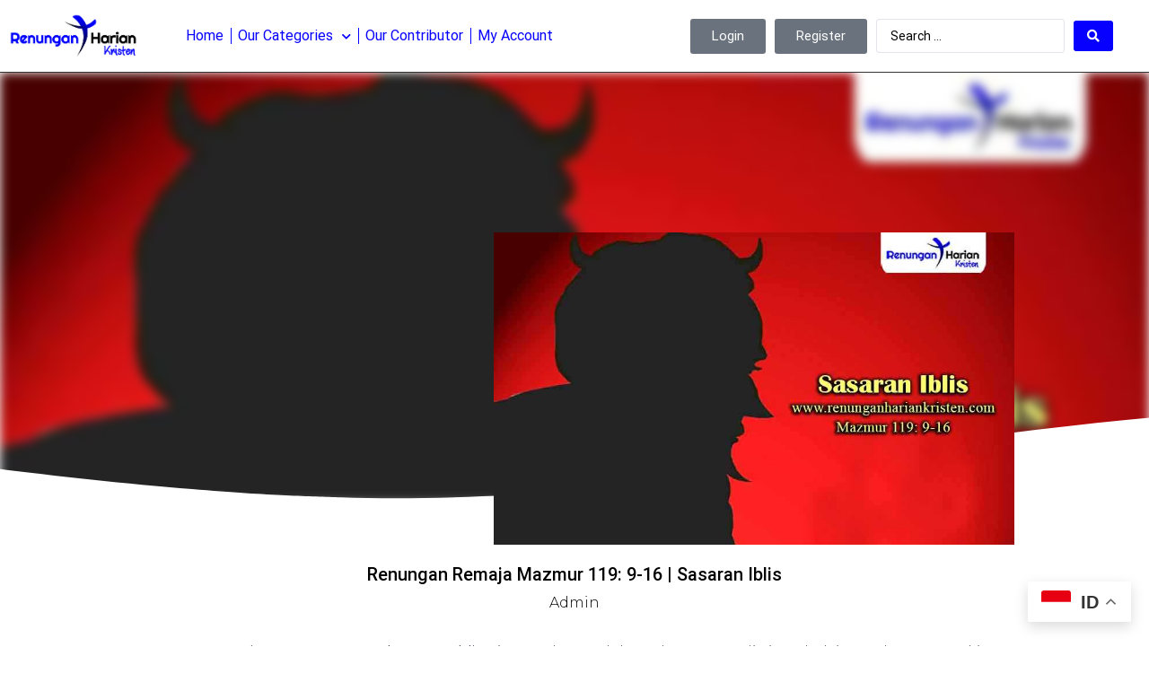

--- FILE ---
content_type: text/html; charset=UTF-8
request_url: https://renunganhariankristen.com/renungan-remaja-mazmur-119-9-16-sasaran-iblis/
body_size: 15152
content:
<!doctype html>
<html lang="en-US">
<head>
	<meta charset="UTF-8">
	<meta name="viewport" content="width=device-width, initial-scale=1">
	<link rel="profile" href="https://gmpg.org/xfn/11">
	<title>Renungan Remaja Mazmur 119: 9-16 | Sasaran Iblis &#8211; Renungan Harian Kristen</title>
<link rel='preload' href='https://renunganhariankristen.com/wp-content/uploads/2021/07/LOGO-Renungan-Harian4.webp' as='image' imagesrcset='https://renunganhariankristen.com/wp-content/uploads/2021/07/LOGO-Renungan-Harian4.webp 1380w, https://renunganhariankristen.com/wp-content/uploads/2021/07/LOGO-Renungan-Harian4-300x104.webp 300w, https://renunganhariankristen.com/wp-content/uploads/2021/07/LOGO-Renungan-Harian4-1024x355.webp 1024w, https://renunganhariankristen.com/wp-content/uploads/2021/07/LOGO-Renungan-Harian4-768x267.webp 768w' imagesizes='(max-width: 1380px) 100vw, 1380px' />
<link rel='preload' href='https://renunganhariankristen.com/wp-content/uploads/2019/06/Renungan-Remaja-Mazmur-119-9-16-Sasaran-Iblis.jpg' as='image' imagesrcset='https://renunganhariankristen.com/wp-content/uploads/2019/06/Renungan-Remaja-Mazmur-119-9-16-Sasaran-Iblis.jpg 900w, https://renunganhariankristen.com/wp-content/uploads/2019/06/Renungan-Remaja-Mazmur-119-9-16-Sasaran-Iblis-300x180.jpg 300w, https://renunganhariankristen.com/wp-content/uploads/2019/06/Renungan-Remaja-Mazmur-119-9-16-Sasaran-Iblis-768x461.jpg 768w, https://renunganhariankristen.com/wp-content/uploads/2019/06/Renungan-Remaja-Mazmur-119-9-16-Sasaran-Iblis-243x146.jpg 243w, https://renunganhariankristen.com/wp-content/uploads/2019/06/Renungan-Remaja-Mazmur-119-9-16-Sasaran-Iblis-50x30.jpg 50w, https://renunganhariankristen.com/wp-content/uploads/2019/06/Renungan-Remaja-Mazmur-119-9-16-Sasaran-Iblis-125x75.jpg 125w' imagesizes='(max-width: 800px) 100vw, 800px' />

<meta name='robots' content='max-image-preview:large' />
<link rel='stylesheet' id='jet-engine-frontend-css' href='https://renunganhariankristen.com/wp-content/cache/flying-press/145827397316.frontend.css' media='all' />
<style id='global-styles-inline-css'>body{--wp--preset--color--black: #000000;--wp--preset--color--cyan-bluish-gray: #abb8c3;--wp--preset--color--white: #ffffff;--wp--preset--color--pale-pink: #f78da7;--wp--preset--color--vivid-red: #cf2e2e;--wp--preset--color--luminous-vivid-orange: #ff6900;--wp--preset--color--luminous-vivid-amber: #fcb900;--wp--preset--color--light-green-cyan: #7bdcb5;--wp--preset--color--vivid-green-cyan: #00d084;--wp--preset--color--pale-cyan-blue: #8ed1fc;--wp--preset--color--vivid-cyan-blue: #0693e3;--wp--preset--color--vivid-purple: #9b51e0;--wp--preset--gradient--vivid-cyan-blue-to-vivid-purple: linear-gradient(135deg,rgba(6,147,227,1) 0%,rgb(155,81,224) 100%);--wp--preset--gradient--light-green-cyan-to-vivid-green-cyan: linear-gradient(135deg,rgb(122,220,180) 0%,rgb(0,208,130) 100%);--wp--preset--gradient--luminous-vivid-amber-to-luminous-vivid-orange: linear-gradient(135deg,rgba(252,185,0,1) 0%,rgba(255,105,0,1) 100%);--wp--preset--gradient--luminous-vivid-orange-to-vivid-red: linear-gradient(135deg,rgba(255,105,0,1) 0%,rgb(207,46,46) 100%);--wp--preset--gradient--very-light-gray-to-cyan-bluish-gray: linear-gradient(135deg,rgb(238,238,238) 0%,rgb(169,184,195) 100%);--wp--preset--gradient--cool-to-warm-spectrum: linear-gradient(135deg,rgb(74,234,220) 0%,rgb(151,120,209) 20%,rgb(207,42,186) 40%,rgb(238,44,130) 60%,rgb(251,105,98) 80%,rgb(254,248,76) 100%);--wp--preset--gradient--blush-light-purple: linear-gradient(135deg,rgb(255,206,236) 0%,rgb(152,150,240) 100%);--wp--preset--gradient--blush-bordeaux: linear-gradient(135deg,rgb(254,205,165) 0%,rgb(254,45,45) 50%,rgb(107,0,62) 100%);--wp--preset--gradient--luminous-dusk: linear-gradient(135deg,rgb(255,203,112) 0%,rgb(199,81,192) 50%,rgb(65,88,208) 100%);--wp--preset--gradient--pale-ocean: linear-gradient(135deg,rgb(255,245,203) 0%,rgb(182,227,212) 50%,rgb(51,167,181) 100%);--wp--preset--gradient--electric-grass: linear-gradient(135deg,rgb(202,248,128) 0%,rgb(113,206,126) 100%);--wp--preset--gradient--midnight: linear-gradient(135deg,rgb(2,3,129) 0%,rgb(40,116,252) 100%);--wp--preset--font-size--small: 13px;--wp--preset--font-size--medium: 20px;--wp--preset--font-size--large: 36px;--wp--preset--font-size--x-large: 42px;--wp--preset--spacing--20: 0.44rem;--wp--preset--spacing--30: 0.67rem;--wp--preset--spacing--40: 1rem;--wp--preset--spacing--50: 1.5rem;--wp--preset--spacing--60: 2.25rem;--wp--preset--spacing--70: 3.38rem;--wp--preset--spacing--80: 5.06rem;--wp--preset--shadow--natural: 6px 6px 9px rgba(0, 0, 0, 0.2);--wp--preset--shadow--deep: 12px 12px 50px rgba(0, 0, 0, 0.4);--wp--preset--shadow--sharp: 6px 6px 0px rgba(0, 0, 0, 0.2);--wp--preset--shadow--outlined: 6px 6px 0px -3px rgba(255, 255, 255, 1), 6px 6px rgba(0, 0, 0, 1);--wp--preset--shadow--crisp: 6px 6px 0px rgba(0, 0, 0, 1);}body { margin: 0;--wp--style--global--content-size: 800px;--wp--style--global--wide-size: 1200px; }.wp-site-blocks > .alignleft { float: left; margin-right: 2em; }.wp-site-blocks > .alignright { float: right; margin-left: 2em; }.wp-site-blocks > .aligncenter { justify-content: center; margin-left: auto; margin-right: auto; }:where(.wp-site-blocks) > * { margin-block-start: 24px; margin-block-end: 0; }:where(.wp-site-blocks) > :first-child:first-child { margin-block-start: 0; }:where(.wp-site-blocks) > :last-child:last-child { margin-block-end: 0; }body { --wp--style--block-gap: 24px; }:where(body .is-layout-flow)  > :first-child:first-child{margin-block-start: 0;}:where(body .is-layout-flow)  > :last-child:last-child{margin-block-end: 0;}:where(body .is-layout-flow)  > *{margin-block-start: 24px;margin-block-end: 0;}:where(body .is-layout-constrained)  > :first-child:first-child{margin-block-start: 0;}:where(body .is-layout-constrained)  > :last-child:last-child{margin-block-end: 0;}:where(body .is-layout-constrained)  > *{margin-block-start: 24px;margin-block-end: 0;}:where(body .is-layout-flex) {gap: 24px;}:where(body .is-layout-grid) {gap: 24px;}body .is-layout-flow > .alignleft{float: left;margin-inline-start: 0;margin-inline-end: 2em;}body .is-layout-flow > .alignright{float: right;margin-inline-start: 2em;margin-inline-end: 0;}body .is-layout-flow > .aligncenter{margin-left: auto !important;margin-right: auto !important;}body .is-layout-constrained > .alignleft{float: left;margin-inline-start: 0;margin-inline-end: 2em;}body .is-layout-constrained > .alignright{float: right;margin-inline-start: 2em;margin-inline-end: 0;}body .is-layout-constrained > .aligncenter{margin-left: auto !important;margin-right: auto !important;}body .is-layout-constrained > :where(:not(.alignleft):not(.alignright):not(.alignfull)){max-width: var(--wp--style--global--content-size);margin-left: auto !important;margin-right: auto !important;}body .is-layout-constrained > .alignwide{max-width: var(--wp--style--global--wide-size);}body .is-layout-flex{display: flex;}body .is-layout-flex{flex-wrap: wrap;align-items: center;}body .is-layout-flex > *{margin: 0;}body .is-layout-grid{display: grid;}body .is-layout-grid > *{margin: 0;}body{padding-top: 0px;padding-right: 0px;padding-bottom: 0px;padding-left: 0px;}a:where(:not(.wp-element-button)){text-decoration: underline;}.wp-element-button, .wp-block-button__link{background-color: #32373c;border-width: 0;color: #fff;font-family: inherit;font-size: inherit;line-height: inherit;padding: calc(0.667em + 2px) calc(1.333em + 2px);text-decoration: none;}.has-black-color{color: var(--wp--preset--color--black) !important;}.has-cyan-bluish-gray-color{color: var(--wp--preset--color--cyan-bluish-gray) !important;}.has-white-color{color: var(--wp--preset--color--white) !important;}.has-pale-pink-color{color: var(--wp--preset--color--pale-pink) !important;}.has-vivid-red-color{color: var(--wp--preset--color--vivid-red) !important;}.has-luminous-vivid-orange-color{color: var(--wp--preset--color--luminous-vivid-orange) !important;}.has-luminous-vivid-amber-color{color: var(--wp--preset--color--luminous-vivid-amber) !important;}.has-light-green-cyan-color{color: var(--wp--preset--color--light-green-cyan) !important;}.has-vivid-green-cyan-color{color: var(--wp--preset--color--vivid-green-cyan) !important;}.has-pale-cyan-blue-color{color: var(--wp--preset--color--pale-cyan-blue) !important;}.has-vivid-cyan-blue-color{color: var(--wp--preset--color--vivid-cyan-blue) !important;}.has-vivid-purple-color{color: var(--wp--preset--color--vivid-purple) !important;}.has-black-background-color{background-color: var(--wp--preset--color--black) !important;}.has-cyan-bluish-gray-background-color{background-color: var(--wp--preset--color--cyan-bluish-gray) !important;}.has-white-background-color{background-color: var(--wp--preset--color--white) !important;}.has-pale-pink-background-color{background-color: var(--wp--preset--color--pale-pink) !important;}.has-vivid-red-background-color{background-color: var(--wp--preset--color--vivid-red) !important;}.has-luminous-vivid-orange-background-color{background-color: var(--wp--preset--color--luminous-vivid-orange) !important;}.has-luminous-vivid-amber-background-color{background-color: var(--wp--preset--color--luminous-vivid-amber) !important;}.has-light-green-cyan-background-color{background-color: var(--wp--preset--color--light-green-cyan) !important;}.has-vivid-green-cyan-background-color{background-color: var(--wp--preset--color--vivid-green-cyan) !important;}.has-pale-cyan-blue-background-color{background-color: var(--wp--preset--color--pale-cyan-blue) !important;}.has-vivid-cyan-blue-background-color{background-color: var(--wp--preset--color--vivid-cyan-blue) !important;}.has-vivid-purple-background-color{background-color: var(--wp--preset--color--vivid-purple) !important;}.has-black-border-color{border-color: var(--wp--preset--color--black) !important;}.has-cyan-bluish-gray-border-color{border-color: var(--wp--preset--color--cyan-bluish-gray) !important;}.has-white-border-color{border-color: var(--wp--preset--color--white) !important;}.has-pale-pink-border-color{border-color: var(--wp--preset--color--pale-pink) !important;}.has-vivid-red-border-color{border-color: var(--wp--preset--color--vivid-red) !important;}.has-luminous-vivid-orange-border-color{border-color: var(--wp--preset--color--luminous-vivid-orange) !important;}.has-luminous-vivid-amber-border-color{border-color: var(--wp--preset--color--luminous-vivid-amber) !important;}.has-light-green-cyan-border-color{border-color: var(--wp--preset--color--light-green-cyan) !important;}.has-vivid-green-cyan-border-color{border-color: var(--wp--preset--color--vivid-green-cyan) !important;}.has-pale-cyan-blue-border-color{border-color: var(--wp--preset--color--pale-cyan-blue) !important;}.has-vivid-cyan-blue-border-color{border-color: var(--wp--preset--color--vivid-cyan-blue) !important;}.has-vivid-purple-border-color{border-color: var(--wp--preset--color--vivid-purple) !important;}.has-vivid-cyan-blue-to-vivid-purple-gradient-background{background: var(--wp--preset--gradient--vivid-cyan-blue-to-vivid-purple) !important;}.has-light-green-cyan-to-vivid-green-cyan-gradient-background{background: var(--wp--preset--gradient--light-green-cyan-to-vivid-green-cyan) !important;}.has-luminous-vivid-amber-to-luminous-vivid-orange-gradient-background{background: var(--wp--preset--gradient--luminous-vivid-amber-to-luminous-vivid-orange) !important;}.has-luminous-vivid-orange-to-vivid-red-gradient-background{background: var(--wp--preset--gradient--luminous-vivid-orange-to-vivid-red) !important;}.has-very-light-gray-to-cyan-bluish-gray-gradient-background{background: var(--wp--preset--gradient--very-light-gray-to-cyan-bluish-gray) !important;}.has-cool-to-warm-spectrum-gradient-background{background: var(--wp--preset--gradient--cool-to-warm-spectrum) !important;}.has-blush-light-purple-gradient-background{background: var(--wp--preset--gradient--blush-light-purple) !important;}.has-blush-bordeaux-gradient-background{background: var(--wp--preset--gradient--blush-bordeaux) !important;}.has-luminous-dusk-gradient-background{background: var(--wp--preset--gradient--luminous-dusk) !important;}.has-pale-ocean-gradient-background{background: var(--wp--preset--gradient--pale-ocean) !important;}.has-electric-grass-gradient-background{background: var(--wp--preset--gradient--electric-grass) !important;}.has-midnight-gradient-background{background: var(--wp--preset--gradient--midnight) !important;}.has-small-font-size{font-size: var(--wp--preset--font-size--small) !important;}.has-medium-font-size{font-size: var(--wp--preset--font-size--medium) !important;}.has-large-font-size{font-size: var(--wp--preset--font-size--large) !important;}.has-x-large-font-size{font-size: var(--wp--preset--font-size--x-large) !important;}
.wp-block-navigation a:where(:not(.wp-element-button)){color: inherit;}
.wp-block-pullquote{font-size: 1.5em;line-height: 1.6;}</style>
<link rel='stylesheet' id='contact-form-7-css' href='https://renunganhariankristen.com/wp-content/cache/flying-press/3fd2afa98866.styles.css' media='all' />
<link rel='stylesheet' id='hello-elementor-css' href='https://renunganhariankristen.com/wp-content/cache/flying-press/eaeae7b3b821.style.min.css' media='all' />
<link rel='stylesheet' id='hello-elementor-theme-style-css' href='https://renunganhariankristen.com/wp-content/cache/flying-press/c9fe3b4106c7.theme.min.css' media='all' />
<link rel='stylesheet' id='hello-elementor-header-footer-css' href='https://renunganhariankristen.com/wp-content/cache/flying-press/9b0437e1b02f.header-footer.min.css' media='all' />
<link rel='stylesheet' id='elementor-frontend-css' href='https://renunganhariankristen.com/wp-content/cache/flying-press/cb872d094849.frontend.min.css' media='all' />
<style id='elementor-frontend-inline-css'>.elementor-8910 .elementor-element.elementor-element-46a26049:not(.elementor-motion-effects-element-type-background), .elementor-8910 .elementor-element.elementor-element-46a26049 > .elementor-motion-effects-container > .elementor-motion-effects-layer{background-image:url("https://renunganhariankristen.com/wp-content/uploads/2019/06/Renungan-Remaja-Mazmur-119-9-16-Sasaran-Iblis.jpg");}</style>
<link rel='stylesheet' id='elementor-post-7117-css' href='https://renunganhariankristen.com/wp-content/cache/flying-press/41e5f3b01d77.post-7117.css' media='all' />
<link rel='stylesheet' id='jet-fb-option-field-select-css' href='https://renunganhariankristen.com/wp-content/cache/flying-press/77f20772613a.select.css' media='all' />
<link rel='stylesheet' id='jet-fb-option-field-checkbox-css' href='https://renunganhariankristen.com/wp-content/cache/flying-press/fe12a714ec08.checkbox.css' media='all' />
<link rel='stylesheet' id='jet-fb-option-field-radio-css' href='https://renunganhariankristen.com/wp-content/cache/flying-press/6a448ea83575.radio.css' media='all' />
<link rel='stylesheet' id='jet-fb-advanced-choices-css' href='https://renunganhariankristen.com/wp-content/cache/flying-press/d171e55e14f3.main.css' media='all' />
<link rel='stylesheet' id='jet-fb-wysiwyg-css' href='https://renunganhariankristen.com/wp-content/cache/flying-press/ec603e4e4f99.wysiwyg.css' media='all' />
<link rel='stylesheet' id='jet-fb-switcher-css' href='https://renunganhariankristen.com/wp-content/cache/flying-press/e8935d896b33.switcher.css' media='all' />
<link rel='stylesheet' id='widget-image-css' href='https://renunganhariankristen.com/wp-content/cache/flying-press/8845a2429508.widget-image.min.css' media='all' />
<link rel='stylesheet' id='widget-nav-menu-css' href='https://renunganhariankristen.com/wp-content/cache/flying-press/917807fcd49e.widget-nav-menu.min.css' media='all' />
<link rel='stylesheet' id='widget-spacer-css' href='https://renunganhariankristen.com/wp-content/cache/flying-press/5f3a01e58c84.widget-spacer.min.css' media='all' />
<link rel='stylesheet' id='widget-pp-advanced-menu-css' href='https://renunganhariankristen.com/wp-content/cache/flying-press/aeb76b14a175.widget-advanced-menu.min.css' media='all' />
<link rel='stylesheet' id='widget-text-editor-css' href='https://renunganhariankristen.com/wp-content/cache/flying-press/08f0908af18d.widget-text-editor.min.css' media='all' />
<link rel='stylesheet' id='e-shapes-css' href='https://renunganhariankristen.com/wp-content/cache/flying-press/ba2bc873ba3e.shapes.min.css' media='all' />
<link rel='stylesheet' id='widget-heading-css' href='https://renunganhariankristen.com/wp-content/cache/flying-press/f10e42e93a2e.widget-heading.min.css' media='all' />
<link rel='stylesheet' id='widget-post-info-css' href='https://renunganhariankristen.com/wp-content/cache/flying-press/9318114e5ca1.widget-post-info.min.css' media='all' />
<link rel='stylesheet' id='widget-icon-list-css' href='https://renunganhariankristen.com/wp-content/cache/flying-press/6c4df7f3fb7a.widget-icon-list.min.css' media='all' />
<link rel='stylesheet' id='elementor-icons-shared-0-css' href='https://renunganhariankristen.com/wp-content/cache/flying-press/f4af7e5ec05e.fontawesome.min.css' media='all' />
<link rel='stylesheet' id='elementor-icons-fa-regular-css' href='https://renunganhariankristen.com/wp-content/cache/flying-press/3eef8c9e589a.regular.min.css' media='all' />
<link rel='stylesheet' id='elementor-icons-fa-solid-css' href='https://renunganhariankristen.com/wp-content/cache/flying-press/9eb2d3c87feb.solid.min.css' media='all' />
<link rel='stylesheet' id='widget-post-navigation-css' href='https://renunganhariankristen.com/wp-content/cache/flying-press/73937927d55b.widget-post-navigation.min.css' media='all' />
<link rel='stylesheet' id='widget-posts-css' href='https://renunganhariankristen.com/wp-content/cache/flying-press/a356db3df45a.widget-posts.min.css' media='all' />
<link rel='stylesheet' id='elementor-icons-css' href='https://renunganhariankristen.com/wp-content/cache/flying-press/501fc15f2589.elementor-icons.min.css' media='all' />
<link rel='stylesheet' id='font-awesome-5-all-css' href='https://renunganhariankristen.com/wp-content/cache/flying-press/74bab4578692.all.min.css' media='all' />
<link rel='stylesheet' id='font-awesome-4-shim-css' href='https://renunganhariankristen.com/wp-content/cache/flying-press/c55205bce667.v4-shims.min.css' media='all' />
<link rel='stylesheet' id='pp-extensions-css' href='https://renunganhariankristen.com/wp-content/cache/flying-press/f4f761aedbdc.extensions.min.css' media='all' />
<link rel='stylesheet' id='pp-tooltip-css' href='https://renunganhariankristen.com/wp-content/cache/flying-press/8269f2c4a865.tooltip.min.css' media='all' />
<link rel='stylesheet' id='elementor-post-8780-css' href='https://renunganhariankristen.com/wp-content/cache/flying-press/1a06b0d3b2e7.post-8780.css' media='all' />
<link rel='stylesheet' id='elementor-post-8790-css' href='https://renunganhariankristen.com/wp-content/cache/flying-press/4d911ad08251.post-8790.css' media='all' />
<link rel='stylesheet' id='elementor-post-8910-css' href='https://renunganhariankristen.com/wp-content/cache/flying-press/4e8d2f35f7b1.post-8910.css' media='all' />
<link rel='stylesheet' id='jquery-chosen-css' href='https://renunganhariankristen.com/wp-content/cache/flying-press/d7ca5ca9441e.chosen.min.css' media='all' />
<link rel='stylesheet' id='jet-search-css' href='https://renunganhariankristen.com/wp-content/cache/flying-press/a2e25095f758.jet-search.css' media='all' />
<link rel='stylesheet' id='google-fonts-1-css' href="https://renunganhariankristen.com/wp-content/cache/flying-press/ae0624f001b9.4b5802c986e3.google-font.css" media='all' />
<script id="jquery-core-js-extra">
var pp = {"ajax_url":"https:\/\/renunganhariankristen.com\/wp-admin\/admin-ajax.php"};
</script>
<script src="https://renunganhariankristen.com/wp-includes/js/jquery/jquery.min.js?ver=826eb77e86b0" id="jquery-core-js"></script>
<script src="https://renunganhariankristen.com/wp-includes/js/jquery/jquery-migrate.min.js?ver=9ffeb32e2d9e" id="jquery-migrate-js"></script>
<script src="https://renunganhariankristen.com/wp-includes/js/imagesloaded.min.js?ver=6823120876c9" id="imagesLoaded-js"></script>
<script src="https://renunganhariankristen.com/wp-content/plugins/elementor/assets/lib/font-awesome/js/v4-shims.min.js?ver=ef17c8ffc514" id="font-awesome-4-shim-js"></script>
<link rel="https://api.w.org/" href="https://renunganhariankristen.com/wp-json/" /><link rel="alternate" type="application/json" href="https://renunganhariankristen.com/wp-json/wp/v2/posts/4383" /><link rel="EditURI" type="application/rsd+xml" title="RSD" href="https://renunganhariankristen.com/xmlrpc.php?rsd" />
<meta name="generator" content="WordPress 6.4.2" />
<link rel="canonical" href="https://renunganhariankristen.com/renungan-remaja-mazmur-119-9-16-sasaran-iblis/" />
<link rel='shortlink' href='https://renunganhariankristen.com/?p=4383' />
<meta name="generator" content="Elementor 3.26.3; features: additional_custom_breakpoints; settings: css_print_method-external, google_font-enabled, font_display-swap">
			<style>.e-con.e-parent:nth-of-type(n+4):not(.e-lazyloaded):not(.e-no-lazyload),
				.e-con.e-parent:nth-of-type(n+4):not(.e-lazyloaded):not(.e-no-lazyload) * {
					background-image: none !important;
				}
				@media screen and (max-height: 1024px) {
					.e-con.e-parent:nth-of-type(n+3):not(.e-lazyloaded):not(.e-no-lazyload),
					.e-con.e-parent:nth-of-type(n+3):not(.e-lazyloaded):not(.e-no-lazyload) * {
						background-image: none !important;
					}
				}
				@media screen and (max-height: 640px) {
					.e-con.e-parent:nth-of-type(n+2):not(.e-lazyloaded):not(.e-no-lazyload),
					.e-con.e-parent:nth-of-type(n+2):not(.e-lazyloaded):not(.e-no-lazyload) * {
						background-image: none !important;
					}
				}</style>
			<link rel="icon" href="https://renunganhariankristen.com/wp-content/uploads/2021/05/ICON-Renungan-Harian-150x150.jpg" sizes="32x32" />
<link rel="icon" href="https://renunganhariankristen.com/wp-content/uploads/2021/05/ICON-Renungan-Harian.jpg" sizes="192x192" />
<link rel="apple-touch-icon" href="https://renunganhariankristen.com/wp-content/uploads/2021/05/ICON-Renungan-Harian.jpg" />
<meta name="msapplication-TileImage" content="https://renunganhariankristen.com/wp-content/uploads/2021/05/ICON-Renungan-Harian.jpg" />
</head>
<body data-rsssl=1 class="post-template-default single single-post postid-4383 single-format-standard wp-custom-logo wp-embed-responsive elementor-default elementor-kit-7117 elementor-page-8910">


<a class="skip-link screen-reader-text" href="#content">Skip to content</a>

		<div data-elementor-type="header" data-elementor-id="8780" class="elementor elementor-8780 elementor-location-header" data-elementor-post-type="elementor_library">
					<section class="elementor-section elementor-top-section elementor-element elementor-element-6379d47c elementor-section-content-middle elementor-section-boxed elementor-section-height-default elementor-section-height-default" data-id="6379d47c" data-element_type="section" data-settings="{&quot;background_background&quot;:&quot;classic&quot;,&quot;sticky&quot;:&quot;top&quot;,&quot;sticky_on&quot;:[&quot;desktop&quot;,&quot;tablet&quot;,&quot;mobile&quot;],&quot;sticky_offset&quot;:0,&quot;sticky_effects_offset&quot;:0,&quot;sticky_anchor_link_offset&quot;:0}">
							<div class="elementor-background-overlay"></div>
							<div class="elementor-container elementor-column-gap-default">
					<div class="elementor-column elementor-col-33 elementor-top-column elementor-element elementor-element-562d01a1 elementor-hidden-phone elementor-hidden-tablet" data-id="562d01a1" data-element_type="column">
			<div class="elementor-widget-wrap elementor-element-populated">
						<div class="elementor-element elementor-element-3f23b79a elementor-widget elementor-widget-theme-site-logo elementor-widget-image" data-id="3f23b79a" data-element_type="widget" data-widget_type="theme-site-logo.default">
				<div class="elementor-widget-container">
											<a href="https://renunganhariankristen.com">
			<img fetchpriority="high" width="1380" height="479" src="https://renunganhariankristen.com/wp-content/uploads/2021/07/LOGO-Renungan-Harian4.webp" class="attachment-full size-full wp-image-6125" alt="LOGO-Renungan-Harian4" srcset="https://renunganhariankristen.com/wp-content/uploads/2021/07/LOGO-Renungan-Harian4.webp 1380w, https://renunganhariankristen.com/wp-content/uploads/2021/07/LOGO-Renungan-Harian4-300x104.webp 300w, https://renunganhariankristen.com/wp-content/uploads/2021/07/LOGO-Renungan-Harian4-1024x355.webp 1024w, https://renunganhariankristen.com/wp-content/uploads/2021/07/LOGO-Renungan-Harian4-768x267.webp 768w" sizes="(max-width: 1380px) 100vw, 1380px"  loading="eager" decoding="async"/>				</a>
											</div>
				</div>
					</div>
		</div>
				<div class="elementor-column elementor-col-33 elementor-top-column elementor-element elementor-element-76d35cc1" data-id="76d35cc1" data-element_type="column">
			<div class="elementor-widget-wrap elementor-element-populated">
						<div class="elementor-element elementor-element-52b68a32 elementor-nav-menu__align-start elementor-nav-menu--stretch elementor-nav-menu--dropdown-tablet elementor-nav-menu__text-align-aside elementor-nav-menu--toggle elementor-nav-menu--burger elementor-widget elementor-widget-nav-menu" data-id="52b68a32" data-element_type="widget" data-settings="{&quot;full_width&quot;:&quot;stretch&quot;,&quot;submenu_icon&quot;:{&quot;value&quot;:&quot;&lt;i class=\&quot;fas fa-chevron-down\&quot;&gt;&lt;\/i&gt;&quot;,&quot;library&quot;:&quot;fa-solid&quot;},&quot;layout&quot;:&quot;horizontal&quot;,&quot;toggle&quot;:&quot;burger&quot;}" data-widget_type="nav-menu.default">
				<div class="elementor-widget-container">
								<nav aria-label="menu" class="elementor-nav-menu--main elementor-nav-menu__container elementor-nav-menu--layout-horizontal e--pointer-background e--animation-fade">
				<ul id="menu-1-52b68a32" class="elementor-nav-menu"><li class="menu-item menu-item-type-post_type menu-item-object-page menu-item-home menu-item-8814"><a href="https://renunganhariankristen.com/" class="elementor-item">Home</a></li>
<li class="menu-item menu-item-type-custom menu-item-object-custom menu-item-has-children menu-item-8931"><a href="#" class="elementor-item elementor-item-anchor">Our Categories</a>
<ul class="sub-menu elementor-nav-menu--dropdown">
	<li class="menu-item menu-item-type-taxonomy menu-item-object-category menu-item-8933"><a href="https://renunganhariankristen.com/category/khotbah-kristen/" class="elementor-sub-item">Khotbah Kristen</a></li>
	<li class="menu-item menu-item-type-taxonomy menu-item-object-category menu-item-8932"><a href="https://renunganhariankristen.com/category/bahan-cerita-sekolah-minggu/" class="elementor-sub-item">Bahan Cerita Sekolah Minggu</a></li>
	<li class="menu-item menu-item-type-taxonomy menu-item-object-category menu-item-8934"><a href="https://renunganhariankristen.com/category/renungan-harian/" class="elementor-sub-item">Renungan Harian</a></li>
	<li class="menu-item menu-item-type-taxonomy menu-item-object-category menu-item-8935"><a href="https://renunganhariankristen.com/category/renungan-harian-anak/" class="elementor-sub-item">Renungan Harian Anak</a></li>
	<li class="menu-item menu-item-type-taxonomy menu-item-object-category current-post-ancestor current-menu-parent current-post-parent menu-item-8936"><a href="https://renunganhariankristen.com/category/renungan-harian-remaja/" class="elementor-sub-item">Renungan Harian Remaja</a></li>
</ul>
</li>
<li class="menu-item menu-item-type-post_type menu-item-object-page menu-item-8929"><a href="https://renunganhariankristen.com/members/" class="elementor-item">Our Contributor</a></li>
<li class="menu-item menu-item-type-post_type menu-item-object-page menu-item-9042"><a href="https://renunganhariankristen.com/account/" class="elementor-item">My Account</a></li>
</ul>			</nav>
					<div class="elementor-menu-toggle" role="button" tabindex="0" aria-label="Menu Toggle" aria-expanded="false">
			<i aria-hidden="true" role="presentation" class="elementor-menu-toggle__icon--open eicon-menu-bar"></i><i aria-hidden="true" role="presentation" class="elementor-menu-toggle__icon--close eicon-close"></i>		</div>
					<nav class="elementor-nav-menu--dropdown elementor-nav-menu__container" aria-hidden="true">
				<ul id="menu-2-52b68a32" class="elementor-nav-menu"><li class="menu-item menu-item-type-post_type menu-item-object-page menu-item-home menu-item-8814"><a href="https://renunganhariankristen.com/" class="elementor-item" tabindex="-1">Home</a></li>
<li class="menu-item menu-item-type-custom menu-item-object-custom menu-item-has-children menu-item-8931"><a href="#" class="elementor-item elementor-item-anchor" tabindex="-1">Our Categories</a>
<ul class="sub-menu elementor-nav-menu--dropdown">
	<li class="menu-item menu-item-type-taxonomy menu-item-object-category menu-item-8933"><a href="https://renunganhariankristen.com/category/khotbah-kristen/" class="elementor-sub-item" tabindex="-1">Khotbah Kristen</a></li>
	<li class="menu-item menu-item-type-taxonomy menu-item-object-category menu-item-8932"><a href="https://renunganhariankristen.com/category/bahan-cerita-sekolah-minggu/" class="elementor-sub-item" tabindex="-1">Bahan Cerita Sekolah Minggu</a></li>
	<li class="menu-item menu-item-type-taxonomy menu-item-object-category menu-item-8934"><a href="https://renunganhariankristen.com/category/renungan-harian/" class="elementor-sub-item" tabindex="-1">Renungan Harian</a></li>
	<li class="menu-item menu-item-type-taxonomy menu-item-object-category menu-item-8935"><a href="https://renunganhariankristen.com/category/renungan-harian-anak/" class="elementor-sub-item" tabindex="-1">Renungan Harian Anak</a></li>
	<li class="menu-item menu-item-type-taxonomy menu-item-object-category current-post-ancestor current-menu-parent current-post-parent menu-item-8936"><a href="https://renunganhariankristen.com/category/renungan-harian-remaja/" class="elementor-sub-item" tabindex="-1">Renungan Harian Remaja</a></li>
</ul>
</li>
<li class="menu-item menu-item-type-post_type menu-item-object-page menu-item-8929"><a href="https://renunganhariankristen.com/members/" class="elementor-item" tabindex="-1">Our Contributor</a></li>
<li class="menu-item menu-item-type-post_type menu-item-object-page menu-item-9042"><a href="https://renunganhariankristen.com/account/" class="elementor-item" tabindex="-1">My Account</a></li>
</ul>			</nav>
						</div>
				</div>
					</div>
		</div>
				<div class="elementor-column elementor-col-33 elementor-top-column elementor-element elementor-element-1312ef7 elementor-hidden-phone elementor-hidden-tablet" data-id="1312ef7" data-element_type="column">
			<div class="elementor-widget-wrap elementor-element-populated">
						<div class="elementor-element elementor-element-c8d6568 elementor-widget__width-auto elementor-widget elementor-widget-button" data-id="c8d6568" data-element_type="widget" data-widget_type="button.default">
				<div class="elementor-widget-container">
									<div class="elementor-button-wrapper">
					<a class="elementor-button elementor-button-link elementor-size-sm" href="https://renunganhariankristen.com/account/">
						<span class="elementor-button-content-wrapper">
									<span class="elementor-button-text">Login</span>
					</span>
					</a>
				</div>
								</div>
				</div>
				<div class="elementor-element elementor-element-8b92adb elementor-widget__width-initial elementor-widget elementor-widget-button" data-id="8b92adb" data-element_type="widget" data-widget_type="button.default">
				<div class="elementor-widget-container">
									<div class="elementor-button-wrapper">
					<a class="elementor-button elementor-button-link elementor-size-sm" href="https://renunganhariankristen.com/register/">
						<span class="elementor-button-content-wrapper">
									<span class="elementor-button-text">Register</span>
					</span>
					</a>
				</div>
								</div>
				</div>
				<div class="elementor-element elementor-element-2f065fd elementor-widget__width-auto elementor-widget elementor-widget-jet-ajax-search" data-id="2f065fd" data-element_type="widget" data-settings="{&quot;results_area_columns&quot;:1}" data-widget_type="jet-ajax-search.default">
				<div class="elementor-widget-container">
					<div class="elementor-jet-ajax-search jet-search">
	<div class="jet_search_listing_grid_hidden_template" style="display: none;">
			</div>

<div class="jet-ajax-search" data-settings="{&quot;symbols_for_start_searching&quot;:2,&quot;search_by_empty_value&quot;:&quot;&quot;,&quot;submit_on_enter&quot;:&quot;&quot;,&quot;search_source&quot;:&quot;any&quot;,&quot;search_logging&quot;:&quot;&quot;,&quot;search_results_url&quot;:&quot;&quot;,&quot;search_taxonomy&quot;:&quot;&quot;,&quot;include_terms_ids&quot;:[],&quot;exclude_terms_ids&quot;:[],&quot;exclude_posts_ids&quot;:[],&quot;custom_fields_source&quot;:&quot;&quot;,&quot;limit_query&quot;:5,&quot;limit_query_tablet&quot;:&quot;&quot;,&quot;limit_query_mobile&quot;:&quot;&quot;,&quot;limit_query_in_result_area&quot;:3,&quot;results_order_by&quot;:&quot;relevance&quot;,&quot;results_order&quot;:&quot;asc&quot;,&quot;sentence&quot;:&quot;&quot;,&quot;search_in_taxonomy&quot;:&quot;&quot;,&quot;search_in_taxonomy_source&quot;:&quot;&quot;,&quot;results_area_width_by&quot;:&quot;custom&quot;,&quot;results_area_custom_width&quot;:{&quot;unit&quot;:&quot;px&quot;,&quot;size&quot;:750,&quot;sizes&quot;:[]},&quot;results_area_custom_position&quot;:&quot;right&quot;,&quot;results_area_columns&quot;:1,&quot;results_area_columns_tablet&quot;:&quot;&quot;,&quot;results_area_columns_mobile&quot;:&quot;&quot;,&quot;results_area_columns_mobile_portrait&quot;:&quot;&quot;,&quot;thumbnail_visible&quot;:&quot;&quot;,&quot;thumbnail_size&quot;:&quot;&quot;,&quot;thumbnail_placeholder&quot;:&quot;&quot;,&quot;post_content_source&quot;:&quot;content&quot;,&quot;post_content_custom_field_key&quot;:&quot;&quot;,&quot;post_content_length&quot;:30,&quot;show_product_price&quot;:&quot;&quot;,&quot;show_product_rating&quot;:&quot;&quot;,&quot;show_add_to_cart&quot;:&quot;&quot;,&quot;show_result_new_tab&quot;:&quot;&quot;,&quot;highlight_searched_text&quot;:&quot;yes&quot;,&quot;listing_id&quot;:&quot;&quot;,&quot;bullet_pagination&quot;:&quot;&quot;,&quot;number_pagination&quot;:&quot;&quot;,&quot;navigation_arrows&quot;:&quot;in_header&quot;,&quot;navigation_arrows_type&quot;:&quot;angle&quot;,&quot;show_title_related_meta&quot;:&quot;&quot;,&quot;meta_title_related_position&quot;:&quot;&quot;,&quot;title_related_meta&quot;:&quot;&quot;,&quot;show_content_related_meta&quot;:&quot;&quot;,&quot;meta_content_related_position&quot;:&quot;&quot;,&quot;content_related_meta&quot;:&quot;&quot;,&quot;negative_search&quot;:&quot;Sorry, but nothing matched your search terms.&quot;,&quot;server_error&quot;:&quot;Sorry, but we cannot handle your search query now. Please, try again later!&quot;,&quot;show_search_suggestions&quot;:&quot;&quot;,&quot;search_suggestions_position&quot;:&quot;&quot;,&quot;search_suggestions_source&quot;:&quot;&quot;,&quot;search_suggestions_limits&quot;:&quot;&quot;,&quot;search_suggestions_item_title_length&quot;:&quot;&quot;,&quot;search_source_terms&quot;:&quot;&quot;,&quot;search_source_terms_title&quot;:&quot;&quot;,&quot;search_source_terms_icon&quot;:&quot;&quot;,&quot;search_source_terms_limit&quot;:&quot;&quot;,&quot;search_source_terms_listing_id&quot;:&quot;&quot;,&quot;search_source_terms_taxonomy&quot;:&quot;&quot;,&quot;search_source_users&quot;:&quot;&quot;,&quot;search_source_users_title&quot;:&quot;&quot;,&quot;search_source_users_icon&quot;:&quot;&quot;,&quot;search_source_users_limit&quot;:&quot;&quot;,&quot;search_source_users_listing_id&quot;:&quot;&quot;}">
<form class="jet-ajax-search__form" method="get" action="https://renunganhariankristen.com/" role="search" target="">
	<div class="jet-ajax-search__fields-holder">
		<div class="jet-ajax-search__field-wrapper">
			<label for="search-input-2f065fd" class="screen-reader-text">Search ...</label>
						<input id="search-input-2f065fd" class="jet-ajax-search__field" type="search" placeholder="Search ..." value="" name="s" autocomplete="off" />
							<input type="hidden" name="jsearch" />
						
					</div>
			</div>
	
<button class="jet-ajax-search__submit" type="submit" aria-label="Search submit"><span class="jet-ajax-search__submit-icon jet-ajax-search-icon"><i aria-hidden="true" class="fas fa-search"></i></span></button>
</form>

<div class="jet-ajax-search__results-area" >
	<div class="jet-ajax-search__results-holder">
					<div class="jet-ajax-search__results-header">
				
<button class="jet-ajax-search__results-count"><span></span> Results</button>
				<div class="jet-ajax-search__navigation-holder"></div>
			</div>
						<div class="jet-ajax-search__results-list results-area-col-desk-1 results-area-col-tablet- results-area-col-mobile- results-area-col-mobile-portrait-1" >
						<div class="jet-ajax-search__results-list-inner "></div>
					</div>
					<div class="jet-ajax-search__results-footer">
				<button class="jet-ajax-search__full-results">See all results</button>				<div class="jet-ajax-search__navigation-holder"></div>
			</div>
			</div>
	<div class="jet-ajax-search__message"></div>
	
<div class="jet-ajax-search__spinner-holder">
	<div class="jet-ajax-search__spinner">
		<div class="rect rect-1"></div>
		<div class="rect rect-2"></div>
		<div class="rect rect-3"></div>
		<div class="rect rect-4"></div>
		<div class="rect rect-5"></div>
	</div>
</div>
</div>
</div>
</div>				</div>
				</div>
					</div>
		</div>
					</div>
		</section>
				</div>
				<div data-elementor-type="single-post" data-elementor-id="8910" class="elementor elementor-8910 elementor-location-single post-4383 post type-post status-publish format-standard has-post-thumbnail hentry category-renungan-harian-remaja tag-renungan-harian-mazmur tag-renungan-malam" data-elementor-post-type="elementor_library">
					<section class="elementor-section elementor-top-section elementor-element elementor-element-46a26049 elementor-section-height-min-height elementor-section-items-top elementor-hidden-tablet elementor-hidden-mobile elementor-section-boxed elementor-section-height-default" data-id="46a26049" data-element_type="section" data-settings="{&quot;background_background&quot;:&quot;classic&quot;,&quot;shape_divider_bottom&quot;:&quot;waves&quot;,&quot;background_motion_fx_motion_fx_scrolling&quot;:&quot;yes&quot;,&quot;background_motion_fx_blur_effect&quot;:&quot;yes&quot;,&quot;background_motion_fx_blur_level&quot;:{&quot;unit&quot;:&quot;px&quot;,&quot;size&quot;:6,&quot;sizes&quot;:[]},&quot;background_motion_fx_blur_direction&quot;:&quot;out-in&quot;,&quot;background_motion_fx_blur_range&quot;:{&quot;unit&quot;:&quot;%&quot;,&quot;size&quot;:&quot;&quot;,&quot;sizes&quot;:{&quot;start&quot;:20,&quot;end&quot;:80}},&quot;background_motion_fx_devices&quot;:[&quot;desktop&quot;,&quot;tablet&quot;,&quot;mobile&quot;]}">
							<div class="elementor-background-overlay"></div>
						<div class="elementor-shape elementor-shape-bottom" data-negative="false">
			<svg xmlns="http://www.w3.org/2000/svg" viewBox="0 0 1000 100" preserveAspectRatio="none">
	<path class="elementor-shape-fill" d="M421.9,6.5c22.6-2.5,51.5,0.4,75.5,5.3c23.6,4.9,70.9,23.5,100.5,35.7c75.8,32.2,133.7,44.5,192.6,49.7
	c23.6,2.1,48.7,3.5,103.4-2.5c54.7-6,106.2-25.6,106.2-25.6V0H0v30.3c0,0,72,32.6,158.4,30.5c39.2-0.7,92.8-6.7,134-22.4
	c21.2-8.1,52.2-18.2,79.7-24.2C399.3,7.9,411.6,7.5,421.9,6.5z"/>
</svg>		</div>
					<div class="elementor-container elementor-column-gap-default">
					<div class="elementor-column elementor-col-100 elementor-top-column elementor-element elementor-element-9bf6493" data-id="9bf6493" data-element_type="column">
			<div class="elementor-widget-wrap">
							</div>
		</div>
					</div>
		</section>
				<section class="elementor-section elementor-top-section elementor-element elementor-element-5e42d35e elementor-section-boxed elementor-section-height-default elementor-section-height-default" data-id="5e42d35e" data-element_type="section">
						<div class="elementor-container elementor-column-gap-default">
					<div class="elementor-column elementor-col-100 elementor-top-column elementor-element elementor-element-26b9392" data-id="26b9392" data-element_type="column">
			<div class="elementor-widget-wrap elementor-element-populated">
						<section class="elementor-section elementor-inner-section elementor-element elementor-element-7ea363b elementor-section-boxed elementor-section-height-default elementor-section-height-default" data-id="7ea363b" data-element_type="section">
						<div class="elementor-container elementor-column-gap-default">
					<div class="elementor-column elementor-col-50 elementor-inner-column elementor-element elementor-element-9a5e286" data-id="9a5e286" data-element_type="column">
			<div class="elementor-widget-wrap">
							</div>
		</div>
				<div class="elementor-column elementor-col-50 elementor-inner-column elementor-element elementor-element-7253f55" data-id="7253f55" data-element_type="column">
			<div class="elementor-widget-wrap elementor-element-populated">
						<div class="elementor-element elementor-element-f6040aa elementor-widget elementor-widget-theme-post-featured-image elementor-widget-image" data-id="f6040aa" data-element_type="widget" data-widget_type="theme-post-featured-image.default">
				<div class="elementor-widget-container">
															<img width="800" height="480" src="https://renunganhariankristen.com/wp-content/uploads/2019/06/Renungan-Remaja-Mazmur-119-9-16-Sasaran-Iblis.jpg" class="attachment-large size-large wp-image-4362" alt="Renungan-Remaja-Mazmur-119-9-16-Sasaran-Iblis" srcset="https://renunganhariankristen.com/wp-content/uploads/2019/06/Renungan-Remaja-Mazmur-119-9-16-Sasaran-Iblis.jpg 900w, https://renunganhariankristen.com/wp-content/uploads/2019/06/Renungan-Remaja-Mazmur-119-9-16-Sasaran-Iblis-300x180.jpg 300w, https://renunganhariankristen.com/wp-content/uploads/2019/06/Renungan-Remaja-Mazmur-119-9-16-Sasaran-Iblis-768x461.jpg 768w, https://renunganhariankristen.com/wp-content/uploads/2019/06/Renungan-Remaja-Mazmur-119-9-16-Sasaran-Iblis-243x146.jpg 243w, https://renunganhariankristen.com/wp-content/uploads/2019/06/Renungan-Remaja-Mazmur-119-9-16-Sasaran-Iblis-50x30.jpg 50w, https://renunganhariankristen.com/wp-content/uploads/2019/06/Renungan-Remaja-Mazmur-119-9-16-Sasaran-Iblis-125x75.jpg 125w" sizes="(max-width: 800px) 100vw, 800px"  loading="eager" fetchpriority="high" decoding="async"/>															</div>
				</div>
					</div>
		</div>
					</div>
		</section>
				<div class="elementor-element elementor-element-7a8124e2 elementor-widget elementor-widget-theme-post-title elementor-page-title elementor-widget-heading" data-id="7a8124e2" data-element_type="widget" data-widget_type="theme-post-title.default">
				<div class="elementor-widget-container">
					<h5 class="elementor-heading-title elementor-size-default">Renungan Remaja Mazmur 119: 9-16 | Sasaran Iblis</h5>				</div>
				</div>
				<div class="elementor-element elementor-element-30d6c139 elementor-align-center elementor-widget elementor-widget-post-info" data-id="30d6c139" data-element_type="widget" data-widget_type="post-info.default">
				<div class="elementor-widget-container">
							<ul class="elementor-inline-items elementor-icon-list-items elementor-post-info">
								<li class="elementor-icon-list-item elementor-repeater-item-ede85bd elementor-inline-item" itemprop="author">
						<a href="https://renunganhariankristen.com/author/s4nr10/">
														<span class="elementor-icon-list-text elementor-post-info__item elementor-post-info__item--type-author">
										Admin					</span>
									</a>
				</li>
				</ul>
						</div>
				</div>
				<div class="elementor-element elementor-element-2e166836 elementor-widget elementor-widget-theme-post-content" data-id="2e166836" data-element_type="widget" data-widget_type="theme-post-content.default">
				<div class="elementor-widget-container">
					<p><strong>Renungan Remaja <a href="https://alkitab.sabda.org/passage.php?passage=Mzm%20119:9-16&amp;tab=text">Mazmur 119: 9-16</a> | Sasaran Iblis.</strong> Kita tau, kemerdekaan beragama di Tiongkok itu ga bagus. Meski disana ada gereja (but mostly gereja rumah or gereja bawah tanah yang ibadah sembunyi-sembunyi), meski di statistik tercatat sekitar 2,5% penduduk Tiongkok beragama Kristen, tapi tindakan keras pemerintah pada gereja tetap sangat besar. Sejak 2017, pemerintah RRT bahkan mengeluarkan perintah melarang mereka yang berusia di bawah 26 tahun untuk ke gereja.</p>
<p>Meski di beberapa tempat di negara kita, persekusi pada orang percaya ada, tapi kebanyakan kita ga mengalami hal seperti di Tiongkok. Kita bebas ke gereja, bebas baca Alkitab, memuji Tuhan, and even menginjil. Kalo dipikirkan,alasan pemerintah melarang anak muda ke gereja itu pun sangat “jitu”. Maksudnya jitu adalah pada kenyataannya, ketika seseorang sejak muda ngga kenal Tuhan dan ga pernah ke gereja, kemungkinan mereka akan mau ke gereja dan merasa perlu kenal Yesus saat udah tua juga akan sangat kecil! Sekali lagi, puji Tuhan kita tinggal di Indonesia dan kita ga ngalami seperti yang dialami saudara seiman di Tiongkok. But, dunia akan selalu melakukan yang sama untuk menjauhkan kita dari Tuhan. Yup, dunia akan menyasar anak muda. Iblis akan lebih gencar menggoda anak muda agar jauh dari Tuhan, lebih dari ia menggoda orang-orang tua.</p>
<p>Oleh sebab itulah, sebagai anak muda kita wajib bersyukur sekaligus wasapada (Ams. 4:23). Jangan sampe deh, kita yang bebas buat beribadah justru males ibadah, sementara anak-anak muda di Tiongkok sana pada pingin beribadah tapi dilarang. Selain itu, waspadalah agar tipu daya dan bujuk rayu kenikmatan dunia yang selalu berusaha menjauhkan kita dari Tuhan. Sebagai anak muda, kita ini sasaran utama iblis, So, ingat nasihat fir-Tu, “Dengan apakah seorang muda mempertahankan kelakuan bersih? Dengan menjaganya sesuai dengan firman-Mu.” (Mzm. 119:9) dan “Berjaga-jagalah! Berdirilah dengan teguh dalam iman! Bersikaplah sebagai laki-laki! Dan tetap kuat! (1 Kor. 16:13). Saat godaan dunia berusaha melemahkan dirimu dan hubungan sama God, jagalah itu dengan makin rajin baca fir-Tu, merenungkannya, menerapkannya, dan mengimaninya. Tetap kuat apapun yang terjadi, bersikaplah sebagai laki-laki yang artinya jadilah berani dan dewasa. Ingat, masa-masa muda ini adalah masa kunci! OK? (Renungan Remaja Mazmur 119: 9-16 | Sasaran Iblis)</p>
<p>baca juga: <a href="https://renunganhariankristen.com/renungan-harian-remaja-galatia-5-16-26-dosa-iri-hati/">Renungan Harian Remaja Galatia 5: 16-26 | Dosa Iri Hati</a></p>
				</div>
				</div>
				<div class="elementor-element elementor-element-133d650b elementor-post-navigation-borders-yes elementor-widget elementor-widget-post-navigation" data-id="133d650b" data-element_type="widget" data-widget_type="post-navigation.default">
				<div class="elementor-widget-container">
							<div class="elementor-post-navigation">
			<div class="elementor-post-navigation__prev elementor-post-navigation__link">
				<a href="https://renunganhariankristen.com/renungan-remaja-yakobus-4-11-17-what-is-sin/" rel="prev"><span class="post-navigation__arrow-wrapper post-navigation__arrow-prev"><i class="fa fa-arrow-left" aria-hidden="true"></i><span class="elementor-screen-only">Prev</span></span><span class="elementor-post-navigation__link__prev"><span class="post-navigation__prev--label">Previous</span><span class="post-navigation__prev--title">Renungan Remaja Yakobus 4: 11-17 | What is Sin?</span></span></a>			</div>
							<div class="elementor-post-navigation__separator-wrapper">
					<div class="elementor-post-navigation__separator"></div>
				</div>
						<div class="elementor-post-navigation__next elementor-post-navigation__link">
				<a href="https://renunganhariankristen.com/renungan-harian-1-petrus-4-14-15-penderitaan-yang-keliru/" rel="next"><span class="elementor-post-navigation__link__next"><span class="post-navigation__next--label">Next</span><span class="post-navigation__next--title">Renungan Harian 1 Petrus 4: 14-15 | Penderitaan yang Keliru</span></span><span class="post-navigation__arrow-wrapper post-navigation__arrow-next"><i class="fa fa-arrow-right" aria-hidden="true"></i><span class="elementor-screen-only">Next</span></span></a>			</div>
		</div>
						</div>
				</div>
				<div class="elementor-element elementor-element-6c7dece7 elementor-widget elementor-widget-heading" data-id="6c7dece7" data-element_type="widget" data-widget_type="heading.default">
				<div class="elementor-widget-container">
					<h2 class="elementor-heading-title elementor-size-default">Baca Juga Artikel Lainnya....</h2>				</div>
				</div>
				<div class="elementor-element elementor-element-48d64868 elementor-posts--align-center elementor-grid-3 elementor-grid-tablet-2 elementor-grid-mobile-1 elementor-posts--thumbnail-top elementor-posts--show-avatar elementor-card-shadow-yes elementor-posts__hover-gradient elementor-widget elementor-widget-posts" data-id="48d64868" data-element_type="widget" data-settings="{&quot;cards_row_gap&quot;:{&quot;unit&quot;:&quot;px&quot;,&quot;size&quot;:&quot;30&quot;,&quot;sizes&quot;:[]},&quot;cards_columns&quot;:&quot;3&quot;,&quot;cards_columns_tablet&quot;:&quot;2&quot;,&quot;cards_columns_mobile&quot;:&quot;1&quot;,&quot;cards_row_gap_tablet&quot;:{&quot;unit&quot;:&quot;px&quot;,&quot;size&quot;:&quot;&quot;,&quot;sizes&quot;:[]},&quot;cards_row_gap_mobile&quot;:{&quot;unit&quot;:&quot;px&quot;,&quot;size&quot;:&quot;&quot;,&quot;sizes&quot;:[]}}" data-widget_type="posts.cards">
				<div class="elementor-widget-container">
							<div class="elementor-posts-container elementor-posts elementor-posts--skin-cards elementor-grid">
				<article class="elementor-post elementor-grid-item post-6980 post type-post status-publish format-standard hentry category-renungan-hari-ini tag-renungan-harian-lukas">
			<div class="elementor-post__card">
				<div class="elementor-post__text">
				<h4 class="elementor-post__title">
			<a href="https://renunganhariankristen.com/renungan-15-agst-2022-lukas-16-1-15-uang-jahat-uang-hebat/" >
				Renungan 15 Agst 2022: Lukas 16: 1-15 (Uang Jahat, Uang Hebat?)			</a>
		</h4>
				</div>
				<div class="elementor-post__meta-data">
					<span class="elementor-post-author">
			Admin		</span>
				</div>
					</div>
		</article>
				<article class="elementor-post elementor-grid-item post-4945 post type-post status-publish format-standard has-post-thumbnail hentry category-renungan-harian-remaja tag-renungan-harian-1-samuel">
			<div class="elementor-post__card">
				<a class="elementor-post__thumbnail__link" href="https://renunganhariankristen.com/renungan-remaja-1-samuel-17-31-50-berdoa-dan-berusaha/" tabindex="-1" ><div class="elementor-post__thumbnail"><img width="900" height="540" src="https://renunganhariankristen.com/wp-content/uploads/2019/11/Kumpulan-Renungan-Harian-Remaja-Terbaru-dan-Terlengkap.jpg" class="attachment-full size-full wp-image-4939" alt="Kumpulan-Renungan-Harian-Remaja-Terbaru-dan-Terlengkap" decoding="async" srcset="https://renunganhariankristen.com/wp-content/uploads/2019/11/Kumpulan-Renungan-Harian-Remaja-Terbaru-dan-Terlengkap.jpg 900w, https://renunganhariankristen.com/wp-content/uploads/2019/11/Kumpulan-Renungan-Harian-Remaja-Terbaru-dan-Terlengkap-300x180.jpg 300w, https://renunganhariankristen.com/wp-content/uploads/2019/11/Kumpulan-Renungan-Harian-Remaja-Terbaru-dan-Terlengkap-768x461.jpg 768w, https://renunganhariankristen.com/wp-content/uploads/2019/11/Kumpulan-Renungan-Harian-Remaja-Terbaru-dan-Terlengkap-243x146.jpg 243w, https://renunganhariankristen.com/wp-content/uploads/2019/11/Kumpulan-Renungan-Harian-Remaja-Terbaru-dan-Terlengkap-50x30.jpg 50w, https://renunganhariankristen.com/wp-content/uploads/2019/11/Kumpulan-Renungan-Harian-Remaja-Terbaru-dan-Terlengkap-125x75.jpg 125w" sizes="auto"  loading="lazy" fetchpriority="low"/></div></a>
				<div class="elementor-post__badge">Renungan Harian Remaja</div>
				<div class="elementor-post__avatar">
			<img alt='Admin' src='https://secure.gravatar.com/avatar/83dc5a5ec7847549cb68373a2d100104?s=128&#038;d=mm&#038;r=g' srcset='https://secure.gravatar.com/avatar/83dc5a5ec7847549cb68373a2d100104?s=256&#038;d=mm&#038;r=g 2x' class='avatar avatar-128 photo' height='128' width='128' decoding='async' loading="lazy" fetchpriority="low"/>		</div>
				<div class="elementor-post__text">
				<h4 class="elementor-post__title">
			<a href="https://renunganhariankristen.com/renungan-remaja-1-samuel-17-31-50-berdoa-dan-berusaha/" >
				Renungan Remaja 1 Samuel 17: 31-50 | Berdoa dan Berusaha			</a>
		</h4>
				</div>
				<div class="elementor-post__meta-data">
					<span class="elementor-post-author">
			Admin		</span>
				</div>
					</div>
		</article>
				<article class="elementor-post elementor-grid-item post-6499 post type-post status-publish format-standard has-post-thumbnail hentry category-renungan-hari-ini tag-renungan-harian-pengkhotbah">
			<div class="elementor-post__card">
				<a class="elementor-post__thumbnail__link" href="https://renunganhariankristen.com/renungan-16-nov-2021-pengkhotbah-12-13-14-say-no/" tabindex="-1" ><div class="elementor-post__thumbnail"><img loading="lazy" width="900" height="540" src="https://renunganhariankristen.com/wp-content/uploads/2019/01/renungan-harian-kristen-2.jpg" class="attachment-full size-full wp-image-5622" alt="renungan-harian-kristen-terbaru-dan-terlengkap" decoding="async" srcset="https://renunganhariankristen.com/wp-content/uploads/2019/01/renungan-harian-kristen-2.jpg 900w, https://renunganhariankristen.com/wp-content/uploads/2019/01/renungan-harian-kristen-2-300x180.jpg 300w, https://renunganhariankristen.com/wp-content/uploads/2019/01/renungan-harian-kristen-2-768x461.jpg 768w, https://renunganhariankristen.com/wp-content/uploads/2019/01/renungan-harian-kristen-2-243x146.jpg 243w, https://renunganhariankristen.com/wp-content/uploads/2019/01/renungan-harian-kristen-2-50x30.jpg 50w, https://renunganhariankristen.com/wp-content/uploads/2019/01/renungan-harian-kristen-2-125x75.jpg 125w" sizes="auto"  fetchpriority="low"/></div></a>
				<div class="elementor-post__badge">Renungan Hari Ini</div>
				<div class="elementor-post__avatar">
			<img alt='Admin' src='https://secure.gravatar.com/avatar/83dc5a5ec7847549cb68373a2d100104?s=128&#038;d=mm&#038;r=g' srcset='https://secure.gravatar.com/avatar/83dc5a5ec7847549cb68373a2d100104?s=256&#038;d=mm&#038;r=g 2x' class='avatar avatar-128 photo' height='128' width='128' decoding='async' loading="lazy" fetchpriority="low"/>		</div>
				<div class="elementor-post__text">
				<h4 class="elementor-post__title">
			<a href="https://renunganhariankristen.com/renungan-16-nov-2021-pengkhotbah-12-13-14-say-no/" >
				Renungan 16 Nov 2021: Pengkhotbah 12: 13-14 (Say No!)			</a>
		</h4>
				</div>
				<div class="elementor-post__meta-data">
					<span class="elementor-post-author">
			Admin		</span>
				</div>
					</div>
		</article>
				</div>
		
						</div>
				</div>
					</div>
		</div>
					</div>
		</section>
				</div>
				<div data-elementor-type="footer" data-elementor-id="8790" class="elementor elementor-8790 elementor-location-footer" data-elementor-post-type="elementor_library">
					<section class="elementor-section elementor-top-section elementor-element elementor-element-00e8004 elementor-section-boxed elementor-section-height-default elementor-section-height-default" data-id="00e8004" data-element_type="section">
						<div class="elementor-container elementor-column-gap-default">
					<div class="elementor-column elementor-col-100 elementor-top-column elementor-element elementor-element-3c3df29" data-id="3c3df29" data-element_type="column">
			<div class="elementor-widget-wrap elementor-element-populated">
						<div class="elementor-element elementor-element-16b0442 elementor-widget elementor-widget-spacer" data-id="16b0442" data-element_type="widget" data-widget_type="spacer.default">
				<div class="elementor-widget-container">
							<div class="elementor-spacer">
			<div class="elementor-spacer-inner"></div>
		</div>
						</div>
				</div>
					</div>
		</div>
					</div>
		</section>
				<section class="elementor-section elementor-top-section elementor-element elementor-element-ff4743f elementor-section-boxed elementor-section-height-default elementor-section-height-default" data-id="ff4743f" data-element_type="section">
						<div class="elementor-container elementor-column-gap-default">
					<div class="elementor-column elementor-col-100 elementor-top-column elementor-element elementor-element-262ad0c" data-id="262ad0c" data-element_type="column">
			<div class="elementor-widget-wrap elementor-element-populated">
						<div class="elementor-element elementor-element-8c8115a elementor-widget elementor-widget-pp-advanced-menu" data-id="8c8115a" data-element_type="widget" data-settings="{&quot;layout&quot;:&quot;horizontal&quot;,&quot;show_submenu_on&quot;:&quot;hover&quot;,&quot;submenu_icon&quot;:{&quot;value&quot;:&quot;&lt;i class=\&quot;fas fa-caret-down\&quot;&gt;&lt;\/i&gt;&quot;,&quot;library&quot;:&quot;fa-solid&quot;},&quot;menu_type&quot;:&quot;default&quot;,&quot;toggle&quot;:&quot;icon&quot;,&quot;toggle_icon_type&quot;:&quot;hamburger&quot;,&quot;show_responsive_submenu_on&quot;:&quot;icon&quot;}" data-widget_type="pp-advanced-menu.default">
				<div class="elementor-widget-container">
					
				<div class="pp-advanced-menu-main-wrapper pp-advanced-menu__align-center pp-advanced-menu--dropdown-tablet pp-advanced-menu--type-default pp-advanced-menu__text-align-aside pp-advanced-menu--toggle pp-advanced-menu--icon">
								<nav id="pp-menu-8c8115a" class="pp-advanced-menu--main pp-advanced-menu__container pp-advanced-menu--layout-horizontal pp--pointer-underline e--animation-fade" aria-label="Footer Menu" data-settings="{&quot;menu_id&quot;:&quot;8c8115a&quot;,&quot;breakpoint&quot;:&quot;tablet&quot;,&quot;full_width&quot;:false}"><ul id="menu-footer-menu" class="pp-advanced-menu"><li class="menu-item menu-item-type-post_type menu-item-object-page menu-item-8828"><a href="https://renunganhariankristen.com/about-us/" class="pp-menu-item">About us</a></li>
<li class="menu-item menu-item-type-post_type menu-item-object-page menu-item-8832"><a href="https://renunganhariankristen.com/redaksi/" class="pp-menu-item">Redaksi</a></li>
<li class="menu-item menu-item-type-post_type menu-item-object-page menu-item-8830"><a href="https://renunganhariankristen.com/disclaimer/" class="pp-menu-item">Disclaimer</a></li>
<li class="menu-item menu-item-type-post_type menu-item-object-page menu-item-8831"><a href="https://renunganhariankristen.com/privacy-policy/" class="pp-menu-item">Privacy Policy</a></li>
<li class="menu-item menu-item-type-post_type menu-item-object-page menu-item-8829"><a href="https://renunganhariankristen.com/contact-us/" class="pp-menu-item">Contact us</a></li>
</ul></nav>
															<div class="pp-menu-toggle pp-menu-toggle-on-tablet">
											<div class="pp-hamburger">
							<div class="pp-hamburger-box">
																	<div class="pp-hamburger-inner"></div>
															</div>
						</div>
														</div>
												<nav class="pp-advanced-menu--dropdown pp-menu-style-toggle pp-advanced-menu__container pp-menu-8c8115a pp-menu-default" data-settings="{&quot;menu_id&quot;:&quot;8c8115a&quot;,&quot;breakpoint&quot;:&quot;tablet&quot;,&quot;full_width&quot;:false}">
												<ul id="menu-footer-menu-1" class="pp-advanced-menu"><li class="menu-item menu-item-type-post_type menu-item-object-page menu-item-8828"><a href="https://renunganhariankristen.com/about-us/" class="pp-menu-item">About us</a></li>
<li class="menu-item menu-item-type-post_type menu-item-object-page menu-item-8832"><a href="https://renunganhariankristen.com/redaksi/" class="pp-menu-item">Redaksi</a></li>
<li class="menu-item menu-item-type-post_type menu-item-object-page menu-item-8830"><a href="https://renunganhariankristen.com/disclaimer/" class="pp-menu-item">Disclaimer</a></li>
<li class="menu-item menu-item-type-post_type menu-item-object-page menu-item-8831"><a href="https://renunganhariankristen.com/privacy-policy/" class="pp-menu-item">Privacy Policy</a></li>
<li class="menu-item menu-item-type-post_type menu-item-object-page menu-item-8829"><a href="https://renunganhariankristen.com/contact-us/" class="pp-menu-item">Contact us</a></li>
</ul>							</nav>
							</div>
								</div>
				</div>
				<div class="elementor-element elementor-element-7ba7c10 elementor-widget elementor-widget-text-editor" data-id="7ba7c10" data-element_type="widget" data-widget_type="text-editor.default">
				<div class="elementor-widget-container">
									<p>&#8211; Renungan Harian Kristen &#8211;</p>								</div>
				</div>
					</div>
		</div>
					</div>
		</section>
				</div>
		
<div class="gtranslate_wrapper" id="gt-wrapper-32600134"></div>			<script type='text/javascript'>
				const lazyloadRunObserver = () => {
					const lazyloadBackgrounds = document.querySelectorAll( `.e-con.e-parent:not(.e-lazyloaded)` );
					const lazyloadBackgroundObserver = new IntersectionObserver( ( entries ) => {
						entries.forEach( ( entry ) => {
							if ( entry.isIntersecting ) {
								let lazyloadBackground = entry.target;
								if( lazyloadBackground ) {
									lazyloadBackground.classList.add( 'e-lazyloaded' );
								}
								lazyloadBackgroundObserver.unobserve( entry.target );
							}
						});
					}, { rootMargin: '200px 0px 200px 0px' } );
					lazyloadBackgrounds.forEach( ( lazyloadBackground ) => {
						lazyloadBackgroundObserver.observe( lazyloadBackground );
					} );
				};
				const events = [
					'DOMContentLoaded',
					'elementor/lazyload/observe',
				];
				events.forEach( ( event ) => {
					document.addEventListener( event, lazyloadRunObserver );
				} );
			</script>
			<script type="text/html" id="tmpl-jet-ajax-search-results-item">
<div class="jet-ajax-search__results-item">
	<a class="jet-ajax-search__item-link" href="{{{data.link}}}" target="{{{data.link_target_attr}}}">
		{{{data.thumbnail}}}
		<div class="jet-ajax-search__item-content-wrapper">
			{{{data.before_title}}}
			<div class="jet-ajax-search__item-title">{{{data.title}}}</div>
			{{{data.after_title}}}
			{{{data.before_content}}}
			<div class="jet-ajax-search__item-content">{{{data.content}}}</div>
			{{{data.after_content}}}
			{{{data.rating}}}
			{{{data.price}}}
			{{{data.add_to_cart}}}
		</div>
	</a>
</div>
</script><script type="text/html" id="tmpl-jet-search-focus-suggestion-item">
<div class="jet-search-suggestions__focus-area-item" tabindex="0" aria-label="{{{data.fullName}}}">
	<div class="jet-search-suggestions__focus-area-item-title">{{{data.name}}}</div>
</div>
</script><script type="text/html" id="tmpl-jet-search-inline-suggestion-item">
<div class="jet-search-suggestions__inline-area-item" tabindex="0" aria-label="{{{data.fullName}}}">
	<div class="jet-search-suggestions__inline-area-item-title" >{{{data.name}}}</div>
</div>
</script><script type="text/html" id="tmpl-jet-ajax-search-inline-suggestion-item">
<div class="jet-ajax-search__suggestions-inline-area-item" tabindex="0" aria-label="{{{data.fullName}}}">
	<div class="jet-ajax-search__suggestions-inline-area-item-title" >{{{data.name}}}</div>
</div>
</script><script type="text/html" id="tmpl-jet-ajax-search-results-suggestion-item">
<div class="jet-ajax-search__results-suggestions-area-item" tabindex="0" aria-label="{{{data.fullName}}}">
	<div class="jet-ajax-search__results-suggestions-area-item-title">{{{data.name}}}</div>
</div>
</script><link rel='stylesheet' id='e-motion-fx-css' href='https://renunganhariankristen.com/wp-content/cache/flying-press/6d180d78e8bd.motion-fx.min.css' media='all' />
<link rel='stylesheet' id='e-sticky-css' href='https://renunganhariankristen.com/wp-content/cache/flying-press/7305ed8a30b2.sticky.min.css' media='all' />
<script src="https://renunganhariankristen.com/wp-includes/js/underscore.min.js?ver=f88d5720bb45" id="underscore-js"></script>
<script id="wp-util-js-extra">
var _wpUtilSettings = {"ajax":{"url":"\/wp-admin\/admin-ajax.php"}};
</script>
<script src="https://renunganhariankristen.com/wp-includes/js/wp-util.min.js?ver=19d386c9004e" id="wp-util-js"></script>
<script src="https://renunganhariankristen.com/wp-content/plugins/jet-search/assets/lib/chosen/chosen.jquery.min.js?ver=3e9f1dcb9cc7" id="jquery-chosen-js"></script>
<script src="https://renunganhariankristen.com/wp-content/plugins/jet-search/assets/lib/jet-plugins/jet-plugins.js?ver=271ad1f3a3e7" id="jet-plugins-js"></script>
<script id="jet-search-js-extra">
var jetSearchSettings = {"rest_api_url":"https:\/\/renunganhariankristen.com\/wp-json\/jet-search\/v1\/search-posts","action":"jet_ajax_search","nonce":"359b964cb5","sumbitOnEnter":"1","ajaxSearchSuggestionsLimits":"20","ajaxurl":"https:\/\/renunganhariankristen.com\/wp-admin\/admin-ajax.php","searchSuggestions":{"ajaxurl":"https:\/\/renunganhariankristen.com\/wp-admin\/admin-ajax.php","get_suggestions_rest_api_url":"https:\/\/renunganhariankristen.com\/wp-json\/jet-search\/v1\/get-suggestions","add_suggestions_rest_api_url":"https:\/\/renunganhariankristen.com\/wp-json\/jet-search\/v1\/form-add-suggestion","get_action":"get_form_suggestions","add_action":"add_form_suggestion","nonce_rest":"18a4c29621","nonce":"6ac0c2e7b6","use_session":false}};
</script>
<script src="https://renunganhariankristen.com/wp-content/cache/flying-press/e862f9a64643.jet-search.js" id="jet-search-js"></script>
<script src="https://renunganhariankristen.com/wp-content/plugins/contact-form-7/includes/swv/js/index.js?ver=efc27e253fae" id="swv-js"></script>
<script id="contact-form-7-js-extra">
var wpcf7 = {"api":{"root":"https:\/\/renunganhariankristen.com\/wp-json\/","namespace":"contact-form-7\/v1"},"cached":"1"};
</script>
<script src="https://renunganhariankristen.com/wp-content/plugins/contact-form-7/includes/js/index.js?ver=917602d642f8" id="contact-form-7-js"></script>
<script src="https://renunganhariankristen.com/wp-content/plugins/flying-press/assets/preload.min.js?ver=962518cc4f7c" id="flying_press_preload-js" defer data-wp-strategy="defer"></script>
<script src="https://renunganhariankristen.com/wp-content/themes/hello-elementor/assets/js/hello-frontend.min.js?ver=b8e6d9820628" id="hello-theme-frontend-js"></script>
<script src="https://renunganhariankristen.com/wp-content/plugins/elementor-pro/assets/lib/smartmenus/jquery.smartmenus.min.js?ver=9e7c898d1649" id="smartmenus-js"></script>
<script src="https://renunganhariankristen.com/wp-content/plugins/elementor-pro/assets/lib/sticky/jquery.sticky.min.js?ver=3e31a0ddb1f9" id="e-sticky-js"></script>
<script src="https://renunganhariankristen.com/wp-content/plugins/powerpack-elements/assets/lib/smartmenu/jquery.smartmenus.min.js?ver=eac6d07fe3da" id="jquery-smartmenu-js"></script>
<script src="https://renunganhariankristen.com/wp-content/cache/flying-press/51336a3169b8.smartmenus-keyboard.js" id="pp-smartmenu-keyboard-js"></script>
<script src="https://renunganhariankristen.com/wp-content/plugins/powerpack-elements/assets/js/min/frontend-advanced-menu.min.js?ver=f0999c0a9ccc" id="pp-advanced-menu-js"></script>
<script src="https://renunganhariankristen.com/wp-includes/js/imagesloaded.min.js?ver=6823120876c9" id="imagesloaded-js"></script>
<script id="gt_widget_script_32600134-js-before">
window.gtranslateSettings = /* document.write */ window.gtranslateSettings || {};window.gtranslateSettings['32600134'] = {"default_language":"id","languages":["ar","zh-CN","nl","en","fr","de","id","it","pt","ru","es"],"url_structure":"none","native_language_names":1,"flag_style":"2d","wrapper_selector":"#gt-wrapper-32600134","alt_flags":[],"float_switcher_open_direction":"top","switcher_horizontal_position":"right","switcher_vertical_position":"bottom"};
</script><script src="https://cdn.gtranslate.net/widgets/latest/float.js?ver=6.4.2" data-no-optimize="1" data-no-minify="1" data-gt-orig-url="/renungan-remaja-mazmur-119-9-16-sasaran-iblis/" data-gt-orig-domain="renunganhariankristen.com" data-gt-widget-id="32600134" defer></script><script src="https://renunganhariankristen.com/wp-content/plugins/elementor-pro/assets/js/webpack-pro.runtime.min.js?ver=2dda439643a8" id="elementor-pro-webpack-runtime-js"></script>
<script src="https://renunganhariankristen.com/wp-content/plugins/elementor/assets/js/webpack.runtime.min.js?ver=8bb75abdf83d" id="elementor-webpack-runtime-js"></script>
<script src="https://renunganhariankristen.com/wp-content/plugins/elementor/assets/js/frontend-modules.min.js?ver=af3b650142a7" id="elementor-frontend-modules-js"></script>
<script src="https://renunganhariankristen.com/wp-includes/js/dist/vendor/wp-polyfill-inert.min.js?ver=dda652db133f" id="wp-polyfill-inert-js"></script>
<script src="https://renunganhariankristen.com/wp-includes/js/dist/vendor/regenerator-runtime.min.js?ver=fd7ef2e4737a" id="regenerator-runtime-js"></script>
<script src="https://renunganhariankristen.com/wp-includes/js/dist/vendor/wp-polyfill.min.js?ver=9a98016751e4" id="wp-polyfill-js"></script>
<script src="https://renunganhariankristen.com/wp-includes/js/dist/hooks.min.js?ver=7bd48eb3bd56" id="wp-hooks-js"></script>
<script src="https://renunganhariankristen.com/wp-includes/js/dist/i18n.min.js?ver=c2c4e2a562e0" id="wp-i18n-js"></script>
<script id="wp-i18n-js-after">
wp.i18n.setLocaleData( { 'text direction\u0004ltr': [ 'ltr' ] } );
</script>
<script id="elementor-pro-frontend-js-before">
var ElementorProFrontendConfig = {"ajaxurl":"https:\/\/renunganhariankristen.com\/wp-admin\/admin-ajax.php","nonce":"37cd5168e4","urls":{"assets":"https:\/\/renunganhariankristen.com\/wp-content\/plugins\/elementor-pro\/assets\/","rest":"https:\/\/renunganhariankristen.com\/wp-json\/"},"settings":{"lazy_load_background_images":true},"popup":{"hasPopUps":false},"shareButtonsNetworks":{"facebook":{"title":"Facebook","has_counter":true},"twitter":{"title":"Twitter"},"linkedin":{"title":"LinkedIn","has_counter":true},"pinterest":{"title":"Pinterest","has_counter":true},"reddit":{"title":"Reddit","has_counter":true},"vk":{"title":"VK","has_counter":true},"odnoklassniki":{"title":"OK","has_counter":true},"tumblr":{"title":"Tumblr"},"digg":{"title":"Digg"},"skype":{"title":"Skype"},"stumbleupon":{"title":"StumbleUpon","has_counter":true},"mix":{"title":"Mix"},"telegram":{"title":"Telegram"},"pocket":{"title":"Pocket","has_counter":true},"xing":{"title":"XING","has_counter":true},"whatsapp":{"title":"WhatsApp"},"email":{"title":"Email"},"print":{"title":"Print"},"x-twitter":{"title":"X"},"threads":{"title":"Threads"}},"facebook_sdk":{"lang":"en_US","app_id":""},"lottie":{"defaultAnimationUrl":"https:\/\/renunganhariankristen.com\/wp-content\/plugins\/elementor-pro\/modules\/lottie\/assets\/animations\/default.json"}};
</script>
<script src="https://renunganhariankristen.com/wp-content/plugins/elementor-pro/assets/js/frontend.min.js?ver=5b76642da006" id="elementor-pro-frontend-js"></script>
<script src="https://renunganhariankristen.com/wp-includes/js/jquery/ui/core.min.js?ver=c4e68a0f3463" id="jquery-ui-core-js"></script>
<script id="elementor-frontend-js-before">
var elementorFrontendConfig = {"environmentMode":{"edit":false,"wpPreview":false,"isScriptDebug":false},"i18n":{"shareOnFacebook":"Share on Facebook","shareOnTwitter":"Share on Twitter","pinIt":"Pin it","download":"Download","downloadImage":"Download image","fullscreen":"Fullscreen","zoom":"Zoom","share":"Share","playVideo":"Play Video","previous":"Previous","next":"Next","close":"Close","a11yCarouselPrevSlideMessage":"Previous slide","a11yCarouselNextSlideMessage":"Next slide","a11yCarouselFirstSlideMessage":"This is the first slide","a11yCarouselLastSlideMessage":"This is the last slide","a11yCarouselPaginationBulletMessage":"Go to slide"},"is_rtl":false,"breakpoints":{"xs":0,"sm":480,"md":768,"lg":1025,"xl":1440,"xxl":1600},"responsive":{"breakpoints":{"mobile":{"label":"Mobile Portrait","value":767,"default_value":767,"direction":"max","is_enabled":true},"mobile_extra":{"label":"Mobile Landscape","value":880,"default_value":880,"direction":"max","is_enabled":false},"tablet":{"label":"Tablet Portrait","value":1024,"default_value":1024,"direction":"max","is_enabled":true},"tablet_extra":{"label":"Tablet Landscape","value":1200,"default_value":1200,"direction":"max","is_enabled":false},"laptop":{"label":"Laptop","value":1366,"default_value":1366,"direction":"max","is_enabled":false},"widescreen":{"label":"Widescreen","value":2400,"default_value":2400,"direction":"min","is_enabled":false}},"hasCustomBreakpoints":false},"version":"3.26.3","is_static":false,"experimentalFeatures":{"additional_custom_breakpoints":true,"e_swiper_latest":true,"e_nested_atomic_repeaters":true,"e_onboarding":true,"e_css_smooth_scroll":true,"theme_builder_v2":true,"hello-theme-header-footer":true,"home_screen":true,"landing-pages":true,"nested-elements":true,"editor_v2":true,"link-in-bio":true,"floating-buttons":true},"urls":{"assets":"https:\/\/renunganhariankristen.com\/wp-content\/plugins\/elementor\/assets\/","ajaxurl":"https:\/\/renunganhariankristen.com\/wp-admin\/admin-ajax.php","uploadUrl":"https:\/\/renunganhariankristen.com\/wp-content\/uploads"},"nonces":{"floatingButtonsClickTracking":"027ef1a257"},"swiperClass":"swiper","settings":{"page":[],"editorPreferences":[]},"kit":{"active_breakpoints":["viewport_mobile","viewport_tablet"],"global_image_lightbox":"yes","lightbox_enable_counter":"yes","lightbox_enable_fullscreen":"yes","lightbox_enable_zoom":"yes","lightbox_enable_share":"yes","lightbox_title_src":"title","lightbox_description_src":"description","hello_header_logo_type":"logo","hello_header_menu_layout":"horizontal","hello_footer_logo_type":"logo"},"post":{"id":4383,"title":"Renungan%20Remaja%20Mazmur%20119%3A%209-16%20%7C%20Sasaran%20Iblis%20%E2%80%93%20Renungan%20Harian%20Kristen","excerpt":"","featuredImage":"https:\/\/renunganhariankristen.com\/wp-content\/uploads\/2019\/06\/Renungan-Remaja-Mazmur-119-9-16-Sasaran-Iblis.jpg"}};
</script>
<script src="https://renunganhariankristen.com/wp-content/plugins/elementor/assets/js/frontend.min.js?ver=440fca02edc9" id="elementor-frontend-js"></script>
<script src="https://renunganhariankristen.com/wp-content/plugins/elementor-pro/assets/js/elements-handlers.min.js?ver=79a591a01877" id="pro-elements-handlers-js"></script>
<script src="https://renunganhariankristen.com/wp-content/plugins/powerpack-elements/assets/lib/tooltipster/tooltipster.min.js?ver=8f2829962861" id="pp-tooltipster-js"></script>
<script src="https://renunganhariankristen.com/wp-content/plugins/powerpack-elements/assets/js/min/frontend-tooltip.min.js?ver=e5ae5fac49ac" id="pp-elements-tooltip-js"></script>


<script>!function(t){"function"==typeof define&&define.amd?define(t):t()}(function(){var t;!function(){var t=[],e=["click","mousemove","keydown","touchstart","touchmove","wheel"],n=document.querySelectorAll("script[data-src]"),r=document.querySelectorAll("link[data-href]");if(n.length||r.length){var a=function(e){return t.push(e)};document.addEventListener("click",a,{passive:!0});var o=setTimeout(c,10000);e.forEach(function(t){window.addEventListener(t,c,{passive:!0})})}function i(e){var r=n[e];r.onload=function(){if(e>=n.length-1)return window.dispatchEvent(new Event("DOMContentLoaded")),window.dispatchEvent(new Event("load")),document.removeEventListener("click",a),void t.forEach(function(t){var e=new MouseEvent("click",{view:t.view,bubbles:!0,cancelable:!0});t.target.dispatchEvent(e)});i(e+1)},r.src=r.getAttribute("data-src")}function c(){clearTimeout(o),e.forEach(function(t){window.removeEventListener(t,c,{passive:!0})}),n.forEach(function(t){var e=t.getAttribute("data-src");if(!e.startsWith("data:")){var n=document.createElement("link");n.rel="preload",n.as="script",n.href=e,document.head.appendChild(n)}}),n.length&&i(0),r.forEach(function(t){t.href=t.getAttribute("data-href")})}}(),t=new IntersectionObserver(function(e){e.forEach(function(e){e.isIntersecting&&(t.unobserve(e.target),e.target.getAttribute("data-lazy-attributes").split(",").forEach(function(t){var n=e.target.getAttribute("data-lazy-".concat(t));e.target.setAttribute(t,n)}))})},{rootMargin:"300px"}),document.querySelectorAll("[data-lazy-method='viewport']").forEach(function(e){t.observe(e)})});
</script>
</body>
</html>
<!-- Powered by FlyingPress for lightning-fast performance. Learn more: https://flyingpress.com. Cached at 1735324930 -->

--- FILE ---
content_type: text/css
request_url: https://renunganhariankristen.com/wp-content/cache/flying-press/9eb2d3c87feb.solid.min.css
body_size: -30
content:
/*!
 * Font Awesome Free 5.15.3 by @fontawesome - https://fontawesome.com
 * License - https://fontawesome.com/license/free (Icons: CC BY 4.0, Fonts: SIL OFL 1.1, Code: MIT License)
 */
@font-face{font-display:swap;font-family:"Font Awesome 5 Free";font-style:normal;font-weight:900;src:url(https://renunganhariankristen.com/wp-content/plugins/elementor/assets/lib/font-awesome/webfonts/fa-solid-900.eot);src:url(https://renunganhariankristen.com/wp-content/plugins/elementor/assets/lib/font-awesome/webfonts/fa-solid-900.eot#iefix) format("embedded-opentype"),url(https://renunganhariankristen.com/wp-content/plugins/elementor/assets/lib/font-awesome/webfonts/fa-solid-900.woff2) format("woff2"),url(https://renunganhariankristen.com/wp-content/plugins/elementor/assets/lib/font-awesome/webfonts/fa-solid-900.woff) format("woff"),url(https://renunganhariankristen.com/wp-content/plugins/elementor/assets/lib/font-awesome/webfonts/fa-solid-900.ttf) format("truetype"),url(https://renunganhariankristen.com/wp-content/plugins/elementor/assets/lib/font-awesome/webfonts/fa-solid-900.svg#fontawesome) format("svg")}.fa,.fas{font-family:"Font Awesome 5 Free";font-weight:900}